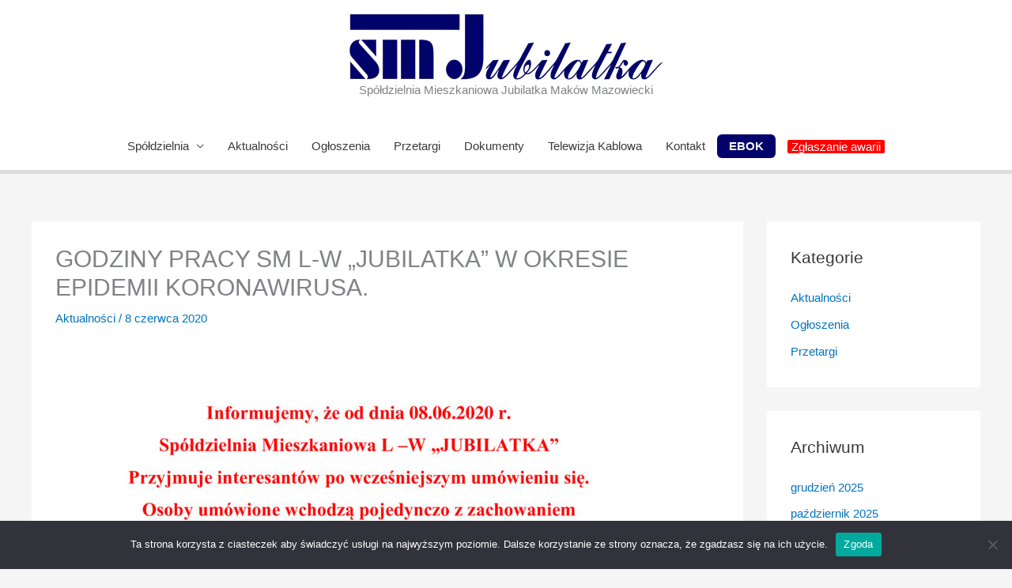

--- FILE ---
content_type: text/css
request_url: http://www.smjubilatka.pl/wp-content/themes/smjubilatka/style.css?ver=1
body_size: 890
content:
/**
Theme Name: smjubilatka
Version: 1
Text Domain: smjubilatka
Template: astra
*/

/* Styl listy numerowanej */
.entry-content ol.ast-content-ol-list {
  counter-reset: my-ol-counter;
  margin-left:1.4em;
}
.entry-content ol.ast-content-ol-list li {
  position: relative;
  padding-left: 30px;
  list-style: none;
}
.entry-content ol.ast-content-ol-list li:before {
  position: absolute;
  top:50%;
  left: 0;
  width: 20px;
  height: 20px;
  margin-top: -10px;
  color: #fff;
  text-align:center;
  background-color: #0274be;
  content: counter(my-ol-counter,decimal);
  counter-increment: my-ol-counter;
  font-size: 11px;
  -webkit-border-radius: 50%;
  border-radius: 50%;
}
 
/* Styl listy nienómerowanej */
.entry-content ul.ast-content-ul-list {
  margin-left:1.4em;
}
.entry-content ul.ast-content-ul-list li {
  position: relative;
  padding-left: 30px;
  list-style: none;
}
.entry-content ul.ast-content-ul-list li:after{
  position: absolute;
  top: -webkit-calc( 50% - -1px);
  top: calc( 50% - -1px);
  left: 0;
  width: 20px;
  height: 20px;
  margin-top: -10px;
  padding-top: 2px;
  color: #fff;
  text-align:center;
  background-color: #0274be;
  content: "\e900";
  font-size: 10px;
  font-family: 'Astra';
  -webkit-border-radius: 50%;
  border-radius: 50%;
  -webkit-transform: rotate(270deg);
  -ms-transform: rotate(270deg);
  transform: rotate(270deg);
}

/* Wielkość odstępów w box lauout dla treści */
.ast-separate-container .ast-article-post, .ast-separate-container .ast-article-single {
    padding: 30px 30px;
}

.ast-separate-container .ast-archive-description, .ast-separate-container .ast-author-box {
    padding: 30px 30px;
}

/* === Styl przycisku EBOK w menu głównym === */
#menu-item-1067 > a.menu-link {
  background-color: #02026A; /* kolor loga */
  color: #ffffff !important;
  border-radius: 6px;
  font-weight: 600;
  text-transform: uppercase;
  transition: all 0.3s ease;
  height: 50%;
}

/* Efekt po najechaniu myszką */
#menu-item-1067 > a.menu-link:hover {
  background-color: #03039c; /* jaśniejszy odcień */
  transform: translateY(-2px);
  color: #fff !important;
}

/* Dodatkowe dostosowanie dla wersji mobilnej */
@media (max-width: 768px) {
  #menu-item-1067 > a.menu-link {
    display: inline-block;
    margin: 6px 0;
    text-align: center;
  }
}